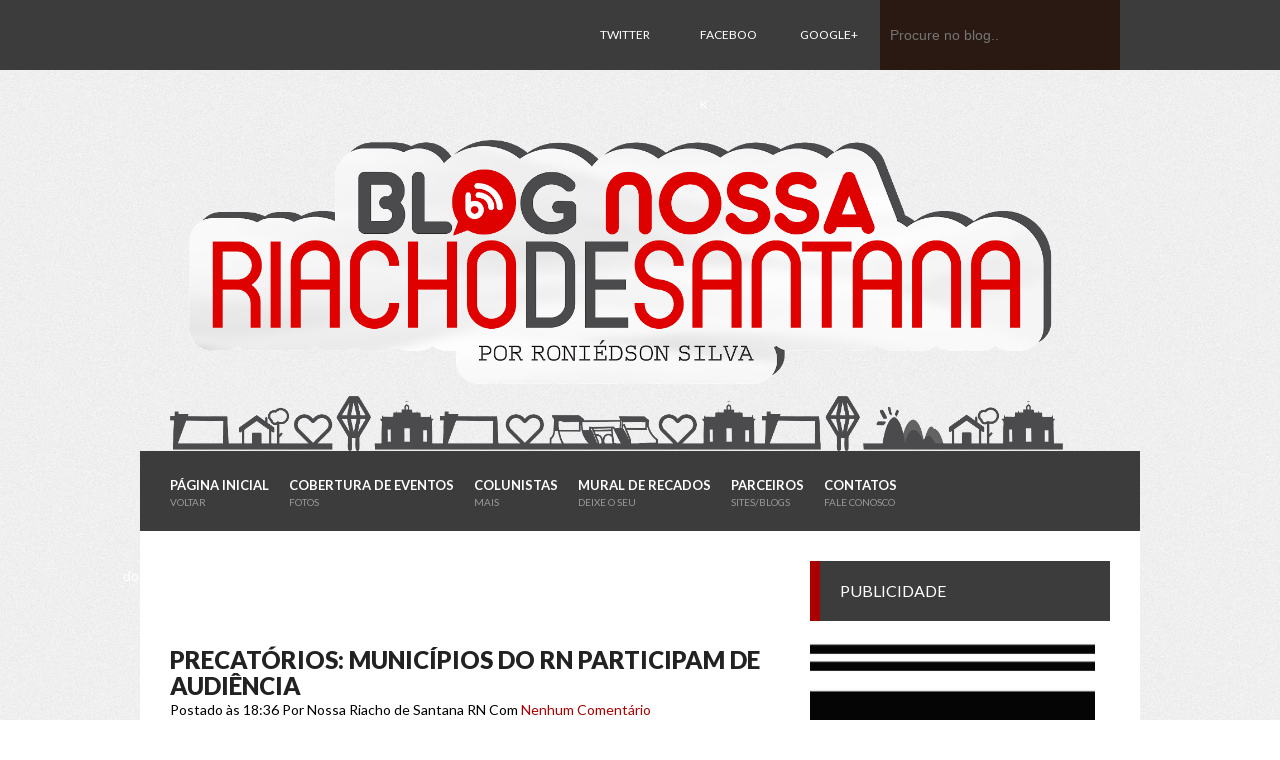

--- FILE ---
content_type: text/html; charset=UTF-8
request_url: https://nossariachodesantana.blogspot.com/b/stats?style=BLACK_TRANSPARENT&timeRange=ALL_TIME&token=APq4FmBqqsKpj5YcGvwBYRCXbM1PUcVw_8Xb76X6npEx2qBdJnt2u_Huwt-5DndaDzv70ma1df0mUc1ShPS4loPBqiy6EDV4HA
body_size: -10
content:
{"total":2103323,"sparklineOptions":{"backgroundColor":{"fillOpacity":0.1,"fill":"#000000"},"series":[{"areaOpacity":0.3,"color":"#202020"}]},"sparklineData":[[0,51],[1,50],[2,48],[3,53],[4,59],[5,54],[6,46],[7,48],[8,50],[9,52],[10,46],[11,54],[12,60],[13,67],[14,97],[15,72],[16,65],[17,64],[18,56],[19,59],[20,50],[21,46],[22,57],[23,59],[24,99],[25,58],[26,49],[27,55],[28,64],[29,14]],"nextTickMs":120000}